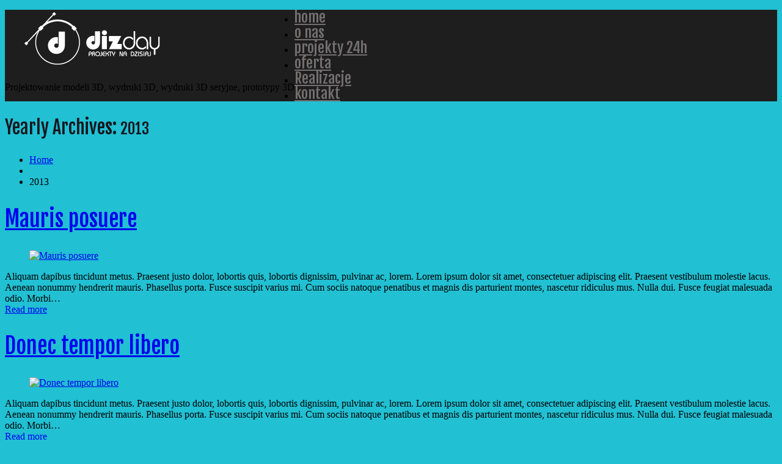

--- FILE ---
content_type: text/html; charset=UTF-8
request_url: https://dizday.pl/2013/
body_size: 6176
content:
<!DOCTYPE html>
<!--[if lt IE 7 ]><html class="ie ie6" lang="pl-PL"> <![endif]-->
<!--[if IE 7 ]><html class="ie ie7" lang="pl-PL"> <![endif]-->
<!--[if IE 8 ]><html class="ie ie8" lang="pl-PL"> <![endif]-->
<!--[if IE 9 ]><html class="ie ie9" lang="pl-PL"> <![endif]-->
<!--[if (gt IE 9)|!(IE)]><!--><html lang="pl-PL"> <!--<![endif]-->
<head>
	<title>  2013 Archive | Dizday &#8211; Wydruki 3D | Projekty 3D | Kreacja</title>
	<meta name="description" content=" &raquo; 2013 | Projektowanie modeli 3D, wydruki 3D, wydruki 3D seryjne, prototypy 3D" />
	<meta charset="UTF-8" />
	<meta name="viewport" content="width=device-width, initial-scale=1.0">
	<link rel="profile" href="//gmpg.org/xfn/11" />
		<link rel="icon" href="/wp-content/themes/theme53090/favicon.ico" type="image/x-icon" />
		<link rel="pingback" href="https://dizday.pl/xmlrpc.php" />
	<link rel="alternate" type="application/rss+xml" title="Dizday &#8211; Wydruki 3D | Projekty 3D | Kreacja" href="https://wydruk3d.com/feed/" />
	<link rel="alternate" type="application/atom+xml" title="Dizday &#8211; Wydruki 3D | Projekty 3D | Kreacja" href="https://wydruk3d.com/feed/atom/" />
	<link rel="stylesheet" type="text/css" media="all" href="https://dizday.pl/wp-content/themes/theme53090/bootstrap/css/bootstrap.css" />
	<link rel="stylesheet" type="text/css" media="all" href="https://dizday.pl/wp-content/themes/theme53090/bootstrap/css/responsive.css" />
	<link rel="stylesheet" type="text/css" media="all" href="https://dizday.pl/wp-content/themes/CherryFramework/css/camera.css" />
	<link rel="stylesheet" type="text/css" media="all" href="https://dizday.pl/wp-content/themes/theme53090/style.css" />
	<meta name='robots' content='max-image-preview:large' />
<link rel='dns-prefetch' href='//maps.googleapis.com' />
<link rel='dns-prefetch' href='//netdna.bootstrapcdn.com' />
<link rel='dns-prefetch' href='//fonts.googleapis.com' />
<link rel="alternate" type="application/rss+xml" title="Dizday - Wydruki 3D | Projekty 3D | Kreacja &raquo; Kanał z wpisami" href="https://wydruk3d.com/feed/" />
<link rel='stylesheet' id='flexslider-css' href='https://dizday.pl/wp-content/plugins/cherry-plugin/lib/js/FlexSlider/flexslider.css?ver=2.2.0' type='text/css' media='all' />
<link rel='stylesheet' id='owl-carousel-css' href='https://dizday.pl/wp-content/plugins/cherry-plugin/lib/js/owl-carousel/owl.carousel.css?ver=1.24' type='text/css' media='all' />
<link rel='stylesheet' id='owl-theme-css' href='https://dizday.pl/wp-content/plugins/cherry-plugin/lib/js/owl-carousel/owl.theme.css?ver=1.24' type='text/css' media='all' />
<link rel='stylesheet' id='font-awesome-css' href='//netdna.bootstrapcdn.com/font-awesome/3.2.1/css/font-awesome.css?ver=3.2.1' type='text/css' media='all' />
<link rel='stylesheet' id='cherry-plugin-css' href='https://dizday.pl/wp-content/plugins/cherry-plugin/includes/css/cherry-plugin.css?ver=1.2.7' type='text/css' media='all' />
<link rel='stylesheet' id='cherry-parallax-css' href='https://dizday.pl/wp-content/plugins/cherry-parallax/css/parallax.css?ver=1.0.0' type='text/css' media='all' />
<link rel='stylesheet' id='cmplz-general-css' href='https://dizday.pl/wp-content/plugins/complianz-gdpr/assets/css/cookieblocker.min.css?ver=1709133858' type='text/css' media='all' />
<link rel='stylesheet' id='theme53090-css' href='https://dizday.pl/wp-content/themes/theme53090/main-style.css' type='text/css' media='all' />
<link rel='stylesheet' id='magnific-popup-css' href='https://dizday.pl/wp-content/themes/CherryFramework/css/magnific-popup.css?ver=0.9.3' type='text/css' media='all' />
<link rel='stylesheet' id='options_typography_Fjalla+One-css' href='//fonts.googleapis.com/css?family=Fjalla+One&#038;subset=latin' type='text/css' media='all' />
<link rel='stylesheet' id='options_typography_Lato-css' href='//fonts.googleapis.com/css?family=Lato&#038;subset=latin' type='text/css' media='all' />
<link rel='stylesheet' id='mpce-theme-css' href='https://dizday.pl/wp-content/plugins/motopress-content-editor-lite/includes/css/theme.min.css?ver=3.0.7' type='text/css' media='all' />
<style id='mpce-theme-inline-css' type='text/css'>
.mp-row-fixed-width {max-width:1170px;}
</style>
<link rel='stylesheet' id='mpce-bootstrap-grid-css' href='https://dizday.pl/wp-content/plugins/motopress-content-editor-lite/bootstrap/bootstrap-grid.min.css?ver=3.0.7' type='text/css' media='all' />
<script type="text/javascript" async src="https://dizday.pl/wp-content/plugins/burst-statistics/helpers/timeme/timeme.min.js?ver=1.5.6.1" id="burst-timeme-js"></script>
<script type="text/javascript" id="burst-js-extra">
/* <![CDATA[ */
var burst = {"url":"https:\/\/dizday.pl\/wp-content\/plugins\/burst-statistics\/endpoint.php","page_id":"0","cookie_retention_days":"30","beacon_url":"https:\/\/dizday.pl\/wp-content\/plugins\/burst-statistics\/endpoint.php","options":{"beacon_enabled":1,"enable_cookieless_tracking":0,"enable_turbo_mode":0,"do_not_track":0},"goals":[],"goals_script_url":"https:\/\/dizday.pl\/wp-content\/plugins\/burst-statistics\/\/assets\/js\/build\/burst-goals.js?v=1.5.6.1"};
/* ]]> */
</script>
<script type="text/javascript" async src="https://dizday.pl/wp-content/plugins/burst-statistics/assets/js/build/burst.min.js?ver=1.5.6.1" id="burst-js"></script>
<script type="text/javascript" src="https://dizday.pl/wp-content/themes/CherryFramework/js/jquery-1.7.2.min.js?ver=1.7.2" id="jquery-js"></script>
<script type="text/javascript" src="https://dizday.pl/wp-content/plugins/cherry-plugin/lib/js/jquery.easing.1.3.js?ver=1.3" id="easing-js"></script>
<script type="text/javascript" src="https://dizday.pl/wp-content/plugins/cherry-plugin/lib/js/elasti-carousel/jquery.elastislide.js?ver=1.2.7" id="elastislide-js"></script>
<script type="text/javascript" src="//maps.googleapis.com/maps/api/js?v=3.exp&amp;sensor=false&amp;ver=6.4.3" id="googlemapapis-js"></script>
<script type="text/javascript" src="https://dizday.pl/wp-content/themes/theme53090/js/waypoints.min.js?ver=1.0" id="waypoints.min-js"></script>
<script type="text/javascript" src="https://dizday.pl/wp-content/themes/theme53090/js/jquery.counterup.min.js?ver=1.0" id="jquery.counterup.min-js"></script>
<script type="text/javascript" src="https://dizday.pl/wp-content/themes/CherryFramework/js/jquery-migrate-1.2.1.min.js?ver=1.2.1" id="migrate-js"></script>
<script type="text/javascript" src="https://dizday.pl/wp-includes/js/swfobject.js?ver=2.2-20120417" id="swfobject-js"></script>
<script type="text/javascript" src="https://dizday.pl/wp-content/themes/CherryFramework/js/modernizr.js?ver=2.0.6" id="modernizr-js"></script>
<script type="text/javascript" src="https://dizday.pl/wp-content/themes/CherryFramework/js/jflickrfeed.js?ver=1.0" id="jflickrfeed-js"></script>
<script type="text/javascript" src="https://dizday.pl/wp-content/themes/CherryFramework/js/custom.js?ver=1.0" id="custom-js"></script>
<script type="text/javascript" src="https://dizday.pl/wp-content/themes/CherryFramework/bootstrap/js/bootstrap.min.js?ver=2.3.0" id="bootstrap-js"></script>
<link rel="https://api.w.org/" href="https://dizday.pl/wp-json/" /><link rel="EditURI" type="application/rsd+xml" title="RSD" href="https://dizday.pl/xmlrpc.php?rsd" />
<script>
 var system_folder = 'https://dizday.pl/wp-content/themes/CherryFramework/admin/data_management/',
	 CHILD_URL ='https://dizday.pl/wp-content/themes/theme53090',
	 PARENT_URL = 'https://dizday.pl/wp-content/themes/CherryFramework', 
	 CURRENT_THEME = 'theme53090'</script>
<style type='text/css'>
body { background-color:#21c0d3 }
.header { background-color:#1e1e1e }

</style>
<style type='text/css'>
h1 { font: normal 30px/35px Fjalla One;  color:#16161d; }
h2 { font: normal 36px/43px Fjalla One;  color:#16161d; }
h3 { font: normal 18px/22px Fjalla One;  color:#16161d; }
h4 { font: normal 14px/20px Fjalla One;  color:#16161d; }
h5 { font: normal 12px/18px Fjalla One;  color:#16161d; }
h6 { font: normal 12px/18px Fjalla One;  color:#16161d; }
body { font-weight: normal;}
.logo_h__txt, .logo_link { font: normal 41px/41px Lato;  color:#ffffff; }
.sf-menu > li > a { font: normal 24px/24px Fjalla One;  color:#726f6f; }
.nav.footer-nav a { font: italic 14px/18px Georgia, "Times New Roman", Times, serif;  color:#ffffff; }
</style>
		<!--[if lt IE 9]>
		<div id="ie7-alert" style="width: 100%; text-align:center;">
			<img src="https://tmbhtest.com/images/ie7.jpg" alt="Upgrade IE 8" width="640" height="344" border="0" usemap="#Map" />
			<map name="Map" id="Map"><area shape="rect" coords="496,201,604,329" href="http://www.microsoft.com/windows/internet-explorer/default.aspx" target="_blank" alt="Download Interent Explorer" /><area shape="rect" coords="380,201,488,329" href="http://www.apple.com/safari/download/" target="_blank" alt="Download Apple Safari" /><area shape="rect" coords="268,202,376,330" href="http://www.opera.com/download/" target="_blank" alt="Download Opera" /><area shape="rect" coords="155,202,263,330" href="http://www.mozilla.com/" target="_blank" alt="Download Firefox" /><area shape="rect" coords="35,201,143,329" href="http://www.google.com/chrome" target="_blank" alt="Download Google Chrome" />
			</map>
		</div>
	<![endif]-->
	<!--[if gte IE 9]><!-->
		<script src="https://dizday.pl/wp-content/themes/CherryFramework/js/jquery.mobile.customized.min.js" type="text/javascript"></script>
		<script type="text/javascript">
			jQuery(function(){
				jQuery('.sf-menu').mobileMenu({defaultText: "Navigate to..."});
			});
		</script>
	<!--<![endif]-->
	<script type="text/javascript">
		// Init navigation menu
		jQuery(function(){
		// main navigation init
			jQuery('ul.sf-menu').superfish({
				delay: 1000, // the delay in milliseconds that the mouse can remain outside a sub-menu without it closing
				animation: {
					opacity: "show",
					height: "show"
				}, // used to animate the sub-menu open
				speed: "normal", // animation speed
				autoArrows: true, // generation of arrow mark-up (for submenu)
				disableHI: true // to disable hoverIntent detection
			});

		//Zoom fix
		//IPad/IPhone
			var viewportmeta = document.querySelector && document.querySelector('meta[name="viewport"]'),
				ua = navigator.userAgent,
				gestureStart = function () {
					viewportmeta.content = "width=device-width, minimum-scale=0.25, maximum-scale=1.6, initial-scale=1.0";
				},
				scaleFix = function () {
					if (viewportmeta && /iPhone|iPad/.test(ua) && !/Opera Mini/.test(ua)) {
						viewportmeta.content = "width=device-width, minimum-scale=1.0, maximum-scale=1.0";
						document.addEventListener("gesturestart", gestureStart, false);
					}
				};
			scaleFix();
		})
	</script>
	<!-- stick up menu -->
	<script type="text/javascript">
		jQuery(document).ready(function(){
			if(!device.mobile() && !device.tablet()){
				jQuery('header.header').tmStickUp({
					correctionSelector: jQuery('#wpadminbar')
				,	listenSelector: jQuery('.listenSelector')
				,	active: true				,	pseudo: true				});
			}
		})
	</script>
</head>

<body data-rsssl=1 class="archive date cat-3-id">


	<div id="motopress-main" class="main-holder">
		<!--Begin #motopress-main-->
		<header class="motopress-wrapper header">
			<div class="container">
				<div class="row">
					<div class="span12" data-motopress-wrapper-file="wrapper/wrapper-header.php" data-motopress-wrapper-type="header" data-motopress-id="65e0a2f593b16">
						<div data-motopress-type="static" data-motopress-static-file="static/static-logo.php">
	<!-- BEGIN LOGO -->
<div class="logo pull-left">
									<a href="https://dizday.pl/" class="logo_h logo_h__img"><img src="/wp-content/uploads/2015/05/dizday_logo-021.png" alt="Dizday &#8211; Wydruki 3D | Projekty 3D | Kreacja" title="Projektowanie modeli 3D, wydruki 3D, wydruki 3D seryjne, prototypy 3D"></a>
						<p class="logo_tagline">Projektowanie modeli 3D, wydruki 3D, wydruki 3D seryjne, prototypy 3D</p><!-- Site Tagline -->
	</div>
<!-- END LOGO --></div>
<div class="hidden-phone" data-motopress-type="static" data-motopress-static-file="static/static-search.php">
	<!-- BEGIN SEARCH FORM -->
<!-- END SEARCH FORM --></div>
<div data-motopress-type="static" data-motopress-static-file="static/static-nav.php">
	<!-- BEGIN MAIN NAVIGATION -->
<nav class="nav nav__primary clearfix">
<ul id="topnav" class="sf-menu"><li id="menu-item-2070" class="menu-item menu-item-type-post_type menu-item-object-page menu-item-home"><a href="https://wydruk3d.com/">home</a></li>
<li id="menu-item-2251" class="menu-item menu-item-type-custom menu-item-object-custom"><a href="http://wydruk3d.com/#onas">o nas</a></li>
<li id="menu-item-2256" class="menu-item menu-item-type-custom menu-item-object-custom"><a href="http://wydruk3d.com/#projekty24h">projekty 24h</a></li>
<li id="menu-item-2260" class="menu-item menu-item-type-custom menu-item-object-custom"><a href="http://wydruk3d.com/#oferta">oferta</a></li>
<li id="menu-item-2454" class="menu-item menu-item-type-post_type menu-item-object-page"><a href="https://wydruk3d.com/portfolio/">Realizacje</a></li>
<li id="menu-item-2067" class="menu-item menu-item-type-post_type menu-item-object-page"><a href="https://wydruk3d.com/kontakt/">kontakt</a></li>
</ul></nav><!-- END MAIN NAVIGATION --></div>					</div>
				</div>
			</div>
		</header>
<div class="motopress-wrapper content-holder clearfix">
	<div class="container">
		<div class="row">
			<div class="span12" data-motopress-wrapper-file="archive.php" data-motopress-wrapper-type="content">
				<div class="row">
					<div class="span12" data-motopress-type="static" data-motopress-static-file="static/static-title.php">
						<section class="title-section">
	<h1 class="title-header">
					Yearly Archives: <small>2013</small>
			</h1>
				<!-- BEGIN BREADCRUMBS-->
			<ul class="breadcrumb breadcrumb__t"><li><a href="https://dizday.pl">Home</a></li><li class="divider"></li><li class="active">2013</li></ul>			<!-- END BREADCRUMBS -->
	</section><!-- .title-section -->
					</div>
				</div>
				<div class="row">
					<div class="span8 right right" id="content" data-motopress-type="loop" data-motopress-loop-file="loop/loop-blog.php">
						<!-- displays the tag's description from the Wordpress admin -->
<div class="post_wrapper"><article id="post-71" class="post__holder post-71 post type-post status-publish format-standard has-post-thumbnail hentry category-aenean-nonummy-hendrerit tag-augue-quis tag-bibendum-mauris tag-elit tag-ipsum-dolor tag-tempor cat-3-id">
				<header class="post-header">
						<h2 class="post-title"><a href="https://wydruk3d.com/mauris-posuere/" title="Mauris posuere">Mauris posuere</a></h2>
		</header>
				<figure class="featured-thumbnail thumbnail large" ><a href="https://wydruk3d.com/mauris-posuere/" title="Mauris posuere" ><img src="//" data-src="https://dizday.pl/wp-content/uploads/2015/04/post-2-770x392.jpg" alt="Mauris posuere" ></a></figure>
				<!-- Post Content -->
		<div class="post_content">
								<div class="excerpt">
					Aliquam dapibus tincidunt metus. Praesent justo dolor, lobortis quis, lobortis dignissim, pulvinar ac, lorem. Lorem ipsum dolor sit amet, consectetuer adipiscing elit. Praesent vestibulum molestie lacus. Aenean nonummy hendrerit mauris. Phasellus porta. Fusce suscipit varius mi. Cum sociis natoque penatibus et magnis dis parturient montes, nascetur ridiculus mus. Nulla dui. Fusce feugiat malesuada odio. Morbi&hellip;				</div>
						<a href="https://wydruk3d.com/mauris-posuere/" class="btn btn-primary">Read more</a>
			<div class="clear"></div>
		</div>

		
		<!-- Post Meta -->
<!--// Post Meta -->
</article></div><div class="post_wrapper"><article id="post-77" class="post__holder post-77 post type-post status-publish format-standard has-post-thumbnail hentry category-etiam-cursus-leo-vel-metus tag-augue-quis tag-bibendum-mauris tag-elit tag-ipsum-dolor tag-tempor cat-4-id">
				<header class="post-header">
						<h2 class="post-title"><a href="https://wydruk3d.com/donec-tempor-libero/" title="Donec tempor libero">Donec tempor libero</a></h2>
		</header>
				<figure class="featured-thumbnail thumbnail large" ><a href="https://wydruk3d.com/donec-tempor-libero/" title="Donec tempor libero" ><img src="//" data-src="https://dizday.pl/wp-content/uploads/2015/04/post-3-770x392.jpg" alt="Donec tempor libero" ></a></figure>
				<!-- Post Content -->
		<div class="post_content">
								<div class="excerpt">
					Aliquam dapibus tincidunt metus. Praesent justo dolor, lobortis quis, lobortis dignissim, pulvinar ac, lorem. Lorem ipsum dolor sit amet, consectetuer adipiscing elit. Praesent vestibulum molestie lacus. Aenean nonummy hendrerit mauris. Phasellus porta. Fusce suscipit varius mi. Cum sociis natoque penatibus et magnis dis parturient montes, nascetur ridiculus mus. Nulla dui. Fusce feugiat malesuada odio. Morbi&hellip;				</div>
						<a href="https://wydruk3d.com/donec-tempor-libero/" class="btn btn-primary">Read more</a>
			<div class="clear"></div>
		</div>

		
		<!-- Post Meta -->
<!--// Post Meta -->
</article></div><div class="post_wrapper"><article id="post-67" class="post__holder post-67 post type-post status-publish format-standard has-post-thumbnail hentry category-in-faucibus-orci-luctus-et tag-lorem tag-sit-amet cat-5-id">
				<header class="post-header">
						<h2 class="post-title"><a href="https://wydruk3d.com/etiam-dictum-egestas/" title="Etiam dictum egestas">Etiam dictum egestas</a></h2>
		</header>
				<figure class="featured-thumbnail thumbnail large" ><a href="https://wydruk3d.com/etiam-dictum-egestas/" title="Etiam dictum egestas" ><img src="//" data-src="https://dizday.pl/wp-content/uploads/2015/04/post-4-770x392.jpg" alt="Etiam dictum egestas" ></a></figure>
				<!-- Post Content -->
		<div class="post_content">
								<div class="excerpt">
					Aliquam dapibus tincidunt metus. Praesent justo dolor, lobortis quis, lobortis dignissim, pulvinar ac, lorem. Lorem ipsum dolor sit amet, consectetuer adipiscing elit. Praesent vestibulum molestie lacus. Aenean nonummy hendrerit mauris. Phasellus porta. Fusce suscipit varius mi. Cum sociis natoque penatibus et magnis dis parturient montes, nascetur ridiculus mus. Nulla dui. Fusce feugiat malesuada odio. Morbi&hellip;				</div>
						<a href="https://wydruk3d.com/etiam-dictum-egestas/" class="btn btn-primary">Read more</a>
			<div class="clear"></div>
		</div>

		
		<!-- Post Meta -->
<!--// Post Meta -->
</article></div><div class="post_wrapper"><article id="post-65" class="post__holder post-65 post type-post status-publish format-standard has-post-thumbnail hentry category-nulla-facilisi tag-ipsum-dolor tag-lorem cat-6-id">
				<header class="post-header">
						<h2 class="post-title"><a href="https://wydruk3d.com/phasellus-fringilla/" title="Phasellus fringilla">Phasellus fringilla</a></h2>
		</header>
				<figure class="featured-thumbnail thumbnail large" ><a href="https://wydruk3d.com/phasellus-fringilla/" title="Phasellus fringilla" ><img src="//" data-src="https://dizday.pl/wp-content/uploads/2015/04/post-5-770x392.jpg" alt="Phasellus fringilla" ></a></figure>
				<!-- Post Content -->
		<div class="post_content">
								<div class="excerpt">
					Aliquam dapibus tincidunt metus. Praesent justo dolor, lobortis quis, lobortis dignissim, pulvinar ac, lorem. Lorem ipsum dolor sit amet, consectetuer adipiscing elit. Praesent vestibulum molestie lacus. Aenean nonummy hendrerit mauris. Phasellus porta. Fusce suscipit varius mi. Cum sociis natoque penatibus et magnis dis parturient montes, nascetur ridiculus mus. Nulla dui. Fusce feugiat malesuada odio. Morbi&hellip;				</div>
						<a href="https://wydruk3d.com/phasellus-fringilla/" class="btn btn-primary">Read more</a>
			<div class="clear"></div>
		</div>

		
		<!-- Post Meta -->
<!--// Post Meta -->
</article></div><div class="pagination pagination__posts"><ul><li class="active"><span>1</span></li><li><a href='https://dizday.pl/2013/page/2/' class="inactive">2</a></li></ul></div>
<!-- Posts navigation -->					</div>
					<div class="span4 sidebar" id="sidebar" data-motopress-type="static-sidebar"  data-motopress-sidebar-file="sidebar.php">
						
	<div id="sidebar-search" class="widget">
		<h3>search</h3>		<div class="search-form">
	<form id="searchform" method="get" action="https://dizday.pl" accept-charset="utf-8">
		<input type="text" value="" name="s" id="s" class="search-form_it">
		<input type="submit" value="search" id="search-submit" class="search-form_is btn btn-primary">
	</form>
</div> <!-- outputs the default Wordpress search form-->
	</div>

	<div id="sidebar-nav" class="widget menu">
		<h3>Navigation</h3>		<div class="menu-footer-menu-container"><ul id="menu-footer-menu" class="menu"><li id="menu-item-2079" class="menu-item menu-item-type-post_type menu-item-object-page menu-item-home menu-item-2079"><a href="https://wydruk3d.com/">Home</a></li>
<li id="menu-item-2250" class="menu-item menu-item-type-custom menu-item-object-custom menu-item-2250"><a href="#onas">O nas</a></li>
<li id="menu-item-2083" class="menu-item menu-item-type-post_type menu-item-object-page menu-item-2083"><a href="https://wydruk3d.com/services/">Projekty 24H</a></li>
<li id="menu-item-2082" class="menu-item menu-item-type-post_type menu-item-object-page menu-item-2082"><a href="https://wydruk3d.com/portfolio/">Projects</a></li>
<li id="menu-item-2081" class="menu-item menu-item-type-post_type menu-item-object-page menu-item-2081"><a href="https://wydruk3d.com/kontakt/">Kontakt</a></li>
<li id="menu-item-2080" class="menu-item menu-item-type-post_type menu-item-object-page current_page_parent menu-item-2080"><a href="https://wydruk3d.com/blog/">Blog</a></li>
</ul></div> <!-- editable within the Wordpress backend -->
	</div>

	<div id="sidebar-archives" class="widget">
		<h3>Archives</h3>		<ul>
				<li><a href='https://wydruk3d.com/2015/04/'>kwiecień 2015</a></li>
	<li><a href='https://wydruk3d.com/2014/05/'>maj 2014</a></li>
	<li><a href='https://wydruk3d.com/2013/03/'>marzec 2013</a></li>
	<li><a href='https://wydruk3d.com/2013/02/'>luty 2013</a></li>
	<li><a href='https://wydruk3d.com/2013/01/'>styczeń 2013</a></li>
	<li><a href='https://wydruk3d.com/2012/12/'>grudzień 2012</a></li>
	<li><a href='https://wydruk3d.com/2012/05/'>maj 2012</a></li>
		</ul>
	</div>

	<div id="sidebar-meta" class="widget">
		<h3>Meta</h3>		<ul>
						<li><a href="https://dizday.pl/wp-login.php">Zaloguj się</a></li>
					</ul>
	</div>
					</div>
				</div>
			</div>
		</div>
	</div>
</div>

		<footer class="motopress-wrapper footer">
			<div class="container">
				<div class="row">
					<div class="span12" data-motopress-wrapper-file="wrapper/wrapper-footer.php" data-motopress-wrapper-type="footer" data-motopress-id="65e0a2f5988f9">
						<div class="container">
	<div class="row copyright">
		<div class="span12">
			<div data-motopress-type="static" data-motopress-static-file="static/static-footer-text.php">
				<div id="footer-text" class="footer-text">
	
			Dizday | Wydruk3D - kreacja 3D © 2015		</div>			</div>
			<div data-motopress-type="static" data-motopress-static-file="static/static-footer-nav.php">
							</div>	
		</div>		
	</div>
</div>
					</div>
				</div>
			</div>
		</footer>
		<!--End #motopress-main-->
	</div>
	<div id="back-top-wrapper" class="visible-desktop">
		<p id="back-top">
			<a href="#top"><span></span></a>		</p>
	</div>
			<script type="text/javascript">
			<!-- Global site tag (gtag.js) - Google Analytics -->
  window.dataLayer = window.dataLayer || [];
  function gtag(){dataLayer.push(arguments);}
  gtag('js', new Date());
  gtag('config', 'UA-3262182-14');
		</script>
		<!-- Show Google Analytics -->
		<style id="motopress-ce-private-styles" data-posts="" type="text/css"></style><script type="text/javascript" src="https://dizday.pl/wp-content/plugins/cherry-plugin/lib/js/FlexSlider/jquery.flexslider-min.js?ver=2.2.2" id="flexslider-js"></script>
<script type="text/javascript" id="cherry-plugin-js-extra">
/* <![CDATA[ */
var items_custom = [[0,1],[480,2],[768,3],[980,4],[1170,5]];
/* ]]> */
</script>
<script type="text/javascript" src="https://dizday.pl/wp-content/plugins/cherry-plugin/includes/js/cherry-plugin.js?ver=1.2.7" id="cherry-plugin-js"></script>
<script type="text/javascript" src="https://dizday.pl/wp-content/plugins/cherry-parallax/js/jquery.mousewheel.min.js?ver=3.0.6" id="mousewheel-js"></script>
<script type="text/javascript" src="https://dizday.pl/wp-content/plugins/cherry-parallax/js/jquery.simplr.smoothscroll.min.js?ver=1.0" id="smoothscroll-js"></script>
<script type="text/javascript" src="https://dizday.pl/wp-content/plugins/cherry-parallax/js/device.min.js?ver=1.0.0" id="device-check-js"></script>
<script type="text/javascript" src="https://dizday.pl/wp-content/plugins/cherry-parallax/js/cherry.parallax.js?ver=1.0.0" id="cherry-parallax-js"></script>
<script type="text/javascript" src="https://dizday.pl/wp-content/themes/theme53090/js/my_script.js?ver=1.0" id="my_script-js"></script>
<script type="text/javascript" src="https://dizday.pl/wp-content/themes/CherryFramework/js/superfish.js?ver=1.5.3" id="superfish-js"></script>
<script type="text/javascript" src="https://dizday.pl/wp-content/themes/CherryFramework/js/jquery.mobilemenu.js?ver=1.0" id="mobilemenu-js"></script>
<script type="text/javascript" src="https://dizday.pl/wp-content/themes/CherryFramework/js/jquery.magnific-popup.min.js?ver=0.9.3" id="magnific-popup-js"></script>
<script type="text/javascript" src="https://dizday.pl/wp-content/themes/CherryFramework/js/jplayer.playlist.min.js?ver=2.3.0" id="playlist-js"></script>
<script type="text/javascript" src="https://dizday.pl/wp-content/themes/CherryFramework/js/jquery.jplayer.min.js?ver=2.6.0" id="jplayer-js"></script>
<script type="text/javascript" src="https://dizday.pl/wp-content/themes/CherryFramework/js/tmstickup.js?ver=1.0.0" id="tmstickup-js"></script>
<script type="text/javascript" src="https://dizday.pl/wp-content/themes/CherryFramework/js/device.min.js?ver=1.0.0" id="device-js"></script>
<script type="text/javascript" src="https://dizday.pl/wp-content/themes/CherryFramework/js/jquery.zaccordion.min.js?ver=2.1.0" id="zaccordion-js"></script>
<script type="text/javascript" src="https://dizday.pl/wp-content/themes/CherryFramework/js/camera.min.js?ver=1.3.4" id="camera-js"></script>
			<script data-category="functional">
											</script>
						<script type="text/javascript">
				deleteCookie('cf-cookie-banner');
			</script>
			 <!-- this is used by many Wordpress features and for plugins to work properly -->
</body>
</html><!--
Performance optimized by Redis Object Cache. Learn more: https://wprediscache.com

Retrieved 2387 objects (294 KB) from Redis using PhpRedis (v5.3.7).
-->
<!-- WP Fastest Cache file was created in 0.1624960899353 seconds, on 29-02-24 16:29:57 --><!-- via php -->